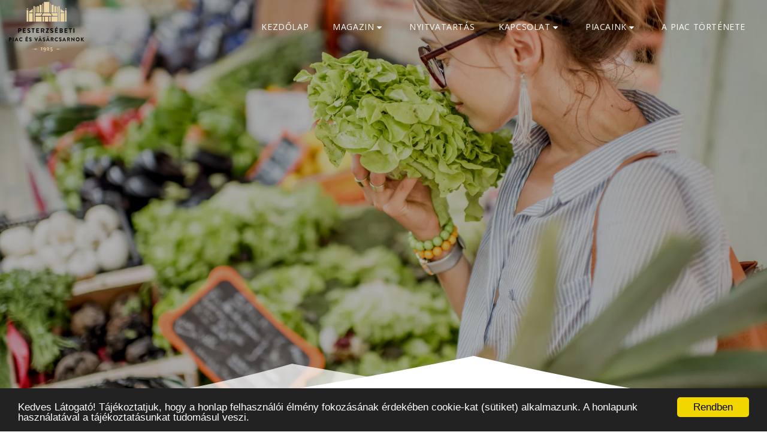

--- FILE ---
content_type: application/javascript; charset=UTF-8
request_url: https://cdn-cms-s-8-4.f-static.net/manager/translation_JS/website_jsTranslations.js?l=hu&a=1&v=y8412442027
body_size: 6077
content:
var translations = {"sent"	  		   : "Elk\u00fcld\u00f6tt!","enterYourQuery" 	   : "Adja meg a lek\u00e9rdez\u00e9s\u00e9t","loading"		   : "Bet\u00f6lt\u00e9s...","closeEsc"		   : "Bez\u00e1r (Esc)","previousLeftArrowKey"	   : "El\u0151z\u0151 (balra ny\u00edl)","NextRightArrowKey"	   : "Tov\u00e1bb (jobbra ny\u00edl)","of"		   	   : "a","more"		   	   : "T\u00d6BB","cart"		   	   :"Kos\u00e1r","SearchResult"		   : "Keres\u00e9s eredm\u00e9nye","ChooseTheAmountDonate"    : "V\u00e1lassza ki az \u00f6sszeget amit adom\u00e1nyozni szeretne.","blogReviewMessage"	   : "K\u00f6sz\u00f6nj\u00fck! A hozz\u00e1sz\u00f3l\u00e1sod az adminisztr\u00e1tor j\u00f3v\u00e1hagy\u00e1sa ut\u00e1n lesz k\u00f6zz\u00e9t\u00e9ve.","productReviewMessage"	   : "K\u00f6sz\u00f6nj\u00fck! V\u00e9lem\u00e9ny\u00e9t a rendszergazda j\u00f3v\u00e1hagy\u00e1sa ut\u00e1n k\u00f6zz\u00e9tessz\u00fck.","ConfirmMailingSubscrive"  : "A feliratkoz\u00e1s v\u00e9gleges\u00edt\u00e9s\u00e9hez k\u00e9rj\u00fck er\u0151s\u00edtse meg email c\u00edm\u00e9t.","subscribeTellAboutYou"  : "K\u00e9rj\u00fck mes\u00e9ljen mag\u00e1r\u00f3l","imageCouldNotLoaded"      : "<a href=\"%url%\">A k\u00e9p<\/a> nem t\u00f6lthet\u0151 be.","searchInputValidation"    : "Adjon meg egy \u00e9rv\u00e9nyes lek\u00e9rdez\u00e9st.","subscribed"               : "Feliratkozott","jqueryValidMsgRequire"    : "Ez a mez\u0151 sz\u00fcks\u00e9ges.","jqueryValidMsgRemote"     : "Jav\u00edtsa ki ezt a mez\u0151t.","jqueryValidMsgEmail"      : "Adjon meg egy \u00e9rv\u00e9nyes e-mail c\u00edmet.","jqueryValidMsgUrl"        : "Adjon meg egy \u00e9rv\u00e9nyes URL-t.","jqueryValidMsgDate"       : "Adjon meg egy \u00e9rv\u00e9nyes d\u00e1tumot.","jqueryValidMsgDateISO"    : "Adjon meg egy \u00e9rv\u00e9nyes d\u00e1tumot (ISO).","jqueryValidMsgNumber"     : "Adjon meg egy \u00e9rv\u00e9nyes sz\u00e1mot.","jqueryValidMsgDigits"     : "K\u00e9rj\u00fck, csak sz\u00e1mjegyeket adjon meg.","jqueryValidMsgCreditcard" : "Adjon meg egy \u00e9rv\u00e9nyes hitelk\u00e1rtya sz\u00e1mot.","jqueryValidMsgEqualTo"    : "K\u00e9rj\u00fck, \u00edrja be ism\u00e9t ugyanazt az \u00e9rt\u00e9ket.","jqueryValidMsgAccept"     : "K\u00e9rj\u00fck adjon meg egy \u00e9rv\u00e9nyes kiterjeszt\u00e9ssel rendelkez\u0151 \u00e9rt\u00e9ket.","jqueryValidMsgMaxlength"  : "Adjon meg legfeljebb {0} karaktert.","jqueryValidMsgMinlength"  : "Adjon meg legal\u00e1bb {0} karaktert.","jqueryValidMsgRangelength":"Adjon meg egy {0} \u00e9s a(z) {1} karakter hossz\u00fas\u00e1g\u00fa \u00e9rt\u00e9ket.","jqueryValidMsgRange"	   : "Adjon meg egy {0} \u00e9s {1} k\u00f6z\u00f6tti sz\u00e1mot.","jqueryValidMsgMax"	   : "Adjon meg egy {0}-n\u00e1l kisebb (vagy egyenl\u0151) sz\u00e1mot.","jqueryValidMsgMin"	   : "Adjon meg egy {0}-n\u00e1l nagyobb (vagy egyenl\u0151) sz\u00e1mot.","sending"		   : "K\u00fcld\u00e9s","firstName"		   : "Keresztn\u00e9v","lastName"		   : "Utols\u00f3 n\u00e9v","phone"			   : "Telefon","emailAddress"		   : "E-mail c\u00edm","fileUpload"		   : "F\u00e1jl felt\u00f6lt\u00e9se","send"			   : "K\u00fcld\u00e9s","search"		   : "Keres\u00e9s","productvalidatorPopover"  : "K\u00f6telez\u0151 mez\u0151","SpecialRequest" 	   : "Speci\u00e1lis k\u00e9r\u00e9s","restaurantReservation"    : "Asztalfoglal\u00e1s","ThankYouAuto"		   : "Rendel\u00e9s befejezve, k\u00f6sz\u00f6nj\u00fck a rendel\u00e9st!","ThankYouManual"	   : "A rendel\u00e9s m\u00e9g nem fejez\u0151d\u00f6tt be. Hamarosan felvessz\u00fck \u00d6nnel a kapcsolatot","Ok"			   : "Ok\u00e9","OrderNumber"		   : "Rendel\u00e9si sz\u00e1m","Date"			   : "D\u00e1tum","Hour"			   : "\u00d3ra","TableSize"		   : "T\u00e1bla m\u00e9rete","NoAvailableTime"	   : "Sajn\u00e1ljuk, erre a d\u00e1tumra nincs el\u00e9rhet\u0151 id\u0151pont. K\u00e9rj\u00fck, pr\u00f3b\u00e1ljon meg egy m\u00e1sik d\u00e1tumot.","message"	           : "\u00dczenet","ThankYou"	           : "K\u00f6sz\u00f6nj\u00fck","error_title"	   	   : "Hiba","error_body"	   	   : "Hopp\u00e1, valami hiba t\u00f6rt\u00e9nt","limitTickets"	   : "Limit:","tickets"	   : "Jegyek","registrationClosed"       : "A regisztr\u00e1ci\u00f3 z\u00e1rva. Tov\u00e1bbi inform\u00e1ci\u00f3\u00e9rt l\u00e9pjen kapcsolatba vel\u00fcnk.","Sunday"		   : "Vas\u00e1rnap","Monday"		   : "H\u00e9tf\u0151","Tuesday"		   : "Kedd","Wednesday"		   : "Szerda","Thursday"		   : "Cs\u00fct\u00f6rt\u00f6k","Friday"		   : "P\u00e9ntek","Saturday"		   : "Szombat","foodDeliverybootBoxTitle" : "Rendel\u00e9si Ablak","addToCart"                : "Hozz\u00e1ad\u00e1s a kos\u00e1rhoz","save"                	   : "Ment\u00e9s","ThankYouAfterSubmmit" 	   : "K\u00f6sz\u00f6nj\u00fck, hogy megkeresett minket. Megkaptuk \u00fczenet\u00e9t, hamarosan v\u00e1laszolunk.","country" 					: "Orsz\u00e1g","productQuntityLimit" 		: "A term\u00e9k maximum {{units_limitation}} darab v\u00e1laszthat\u00f3.","productQuntityLimitMin" 		: "A term\u00e9k minimum {{units_limitation}} egys\u00e9gre korl\u00e1toz\u00f3dik.","forumDeleteTopic" 		: "A t\u00e9ma t\u00f6rl\u00e9s\u00e9vel egy\u00fctt v\u00e9glegesen t\u00f6rl\u0151dik az \u00f6sszes kapcsol\u00f3d\u00f3 hozz\u00e1sz\u00f3l\u00e1s. Biztosan t\u00f6r\u00f6lni szeretn\u00e9?","forumDeleteTopicTitle" 	: "T\u00e9ma elt\u00e1vol\u00edt\u00e1sa","forumDeleteReply" 		: "Biztosan t\u00f6rli ezt a v\u00e1laszt?","forumDeleteReplyTitle" 	: "V\u00e1lasz t\u00f6rl\u00e9se","forumNewTopic" 	: "\u00daj t\u00e9ma","forumCreateNewTopic" 	: "Hozzon l\u00e9tre egy \u00faj t\u00e9m\u00e1t","forumCountOfTotalPosts" 	: "Poszt a {{numbers_of_posts}} posztb\u00f3l \u00f6sszesen","forumSearchPlaceholder" 	: "Keressen t\u00e9m\u00e1k, bejegyz\u00e9sek vagy kateg\u00f3ri\u00e1k k\u00f6z\u00f6tt.","forumLastReply" 	: "Leg\u00fajabb v\u00e1lasz","follow" 	: "K\u00f6vet\u00e9s","following" 	: "K\u00f6vet\u00e9s","forumReplies" 	: "V\u00e1laszok","forumFrequentPosters" 	: "Gyakori posztol\u00f3k","chooseCategory" 	: "V\u00e1lasszon kateg\u00f3ri\u00e1t","linkCopiedToClipboard" 	: "Link v\u00e1g\u00f3lapra m\u00e1solva","edit" 	: "Szerkeszt\u00e9s","settings" 	: "Be\u00e1ll\u00edt\u00e1sok","created" 	: "K\u00e9sz\u00edtette:","seeMore" 	: "L\u00e1sd m\u00e9g","options" 	: "Be\u00e1ll\u00edt\u00e1sok","joined" 	: "Csatlakozott","posted" 	: "K\u00f6zz\u00e9t\u00e9ve","category" 	: "Kateg\u00f3ria","areYouSure": "Biztos benne?","yes" 	: "Igen","no" 	: "Nem","insertTopicTitle" 	: "\u00cdrja be a t\u00e9ma c\u00edm\u00e9t","insertTopicMessage" 	: "A t\u00e9m\u00e1hoz kapcsol\u00f3d\u00f3 \u00fczenet besz\u00far\u00e1sa.","reply" 	: "V\u00e1lasz","addReply" 	: "V\u00e1lasz hozz\u00e1ad\u00e1sa","address" 	: "C\u00edm:","city" 	: "V\u00e1ros:","state" 	: "Megye:","zipCode" 	: "Ir\u00e1ny\u00edt\u00f3sz\u00e1m:","instructions" 	: "\u00datmutat\u00f3:","country_v2" : "Orsz\u00e1g:","chooseDate": "V\u00e1lasszon d\u00e1tumot!","chooseDateAndTime": "V\u00e1lasszon d\u00e1tumot \u00e9s id\u0151pontot","chooseTime": "V\u00e1lassza ki az id\u0151t","total" : "\u00d6sszesen:","reviewBad": "rossz","reviewPoor": "gyenge","reviewRegular": "\u00e1tlagos","reviewGood": "j\u00f3","reviewGorgeous": "nagyszer\u0171","popupButtonSelected": "V\u00e1lassza ki","eCommerceSort": {"sortBy": "Rendez\u00e9s","recommended": "Aj\u00e1nlott","byHighPrice": "\u00c1r szerint, magast\u00f3l alacsonyig","byLowerPriceBy": "\u00c1r szerint, alacsonyt\u00f3l a magasig",},"globalContactEmail": {"fullName": "Teljes n\u00e9v","description": "Le\u00edr\u00e1s","subject": "T\u00e1rgy","contactUs": "L\u00e9pjen kapcsolatba vel\u00fcnk","infoBox": "L\u00e9pjen kapcsolatba vel\u00fcnk. T\u00f6ltse ki az \u0171rlapot, vagy k\u00fcldj\u00f6n k\u00f6zvetlen e-mailt nek\u00fcnk: {{email_address}}","thankYouMessage": "K\u00f6sz\u00f6nj\u00fck, hogy kapcsolatba l\u00e9pett vel\u00fcnk.","thankYouCloseBtn": "Bez\u00e1r"    },"editStructure": "Strukt\u00fara Szerkeszt\u00e9se","editLogo": "Szerkeszt\u00e9s","eventNumberOfTickets": "V\u00e1lassza ki h\u00e1ny jegyet szeretne v\u00e1s\u00e1rolni.","magicBtn": {"editMagicContactButton": "Kapcsolat szerkeszt\u00e9se","editMagicShareButton": "Szerkeszt\u00e9s Megoszt\u00e1s","contactUs": {"title": "Kapcsolat","submitBtn": "L\u00e9pjen kapcsolatba vel\u00fcnk","ThankYouAfterSubmmit": "K\u00f6sz\u00f6nj\u00fck, hogy megkeresett minket. Megkaptuk \u00fczenet\u00e9t, hamarosan v\u00e1laszolunk.","fields": {"name": "N\u00e9v","phone": "Telefon","emailAddress": "E-mail c\u00edm","emailAddressValidationdMsg": "Adjon meg egy val\u00f3s emailt.","message": "\u00dczenet","requiredMsg": "Ez a mez\u0151 sz\u00fcks\u00e9ges.",}},"copyLink": {"success": "A hivatkoz\u00e1s a v\u00e1g\u00f3lapra m\u00e1solva.",},"ExternalLinksPreventor": {"title": "Csak a K\u00f6zz\u00e9tett Verzi\u00f3","previewExternalLinkMsg": "K\u00fcls\u0151 linkre pr\u00f3b\u00e1l kil\u00e9pni a webhely el\u0151n\u00e9zeti m\u00f3dj\u00e1b\u00f3l. K\u00e9rj\u00fck, tegye k\u00f6zz\u00e9 weboldal\u00e1t, \u00e9s pr\u00f3b\u00e1lja \u00fajra a weboldal URL-j\u00e9n kereszt\u00fcl.",},"facebookMessenger": {"title": "Facebook",},"whatsApp": {"title": "Whatsapp",},"phone": {"title": "Telefon",},"skype": {"title": "Skype",},"telegram": {"title": "Telegram",},"facebook": {"title": "Facebook",},"twitter": {"title": "Twitter",},"pinterest": {"title": "Pinterest",},"gmail": {"title": "Gmail",},"linkedIn": {"title": "LinkedIn",},"tumblr": {"title": "Tumblr",},"emailApp": {"title": "E-mail Alkalmaz\u00e1s",},"copyLink": {"title": "Hivatkoz\u00e1s m\u00e1sol\u00e1sa",},"microsoftTeams": {"title": "Microsoft Teams",}},"fillOutAtLeastOneField": "Legal\u00e1bb egy mez\u0151t ki kell t\u00f6ltenie, miel\u0151tt beny\u00fajtja ezt az \u0171rlapot.","productCallToAction": {"fullName": "Teljes n\u00e9v","description": "Le\u00edr\u00e1s","subject": "T\u00e1rgy","title": "L\u00e9pjen kapcsolatba vel\u00fcnk","infoBox": "Amennyiben az al\u00e1bbi term\u00e9k felkeltette \u00e9rdekl\u0151d\u00e9s\u00e9t, t\u00f6ltse ki ezt az \u0171rlapot:","thankYouMessage": "K\u00f6sz\u00f6nj\u00fck, hogy kapcsolatba l\u00e9pett vel\u00fcnk.","thankYouCloseBtn": "Bez\u00e1r","phone": "Telefon","productName": "Term\u00e9k neve:"    },"flipClock": {"years"   : "\u00c9v","months"  : "H\u00f3nap","days"    : "Nap","hours"   : "\u00d3ra","minutes" : "Perc","seconds" : "M\u00e1sodperc"    },"previewExternalLinkTitle": "K\u00fcls\u0151 link","previewExternalLinkMsg": "Egy k\u00fcls\u0151 linkre pr\u00f3b\u00e1l elnavig\u00e1lni {{externalLink}} a vez\u00e9rl\u0151 pultb\u00f3l, ami itt le van tiltva. V\u00e1ltson teljes k\u00e9perny\u0151s n\u00e9zetre el\u0151bb.","returnPolicy": "Visszat\u00e9r\u00e9si politika","calendarHandler": {"days": {"sunday": "Vas\u00e1rnap","monday": "H\u00e9tf\u0151","tuesday": "Kedd","wednesday": "Szerda","thursday": "Cs\u00fct\u00f6rt\u00f6k","friday": "P\u00e9ntek","saturday": "Szombat"        },"daysShort": {"sun": "V","mon": "H","tue": "K","wed": "Sze","thu": "Cs","fri": "P","sat": "Szo"        },"daysMin": {"su": "V","mo": "H","tu": "K","we": "Sze","th": "Cs","fr": "P","sa": "Szo"        },"months": {"january": "Janu\u00e1r","february": "Febru\u00e1r","march": "M\u00e1rcius","april": "\u00c1prilis","may": "M\u00e1jus","june": "J\u00fanius","july": "J\u00falius","august": "Augusztus","september": "Szeptember","october": "Okt\u00f3ber","november": "November","december": "December"        },"monthsShort": {"jan": "Janu\u00e1r","feb": "Febru\u00e1r","mar": "M\u00e1rcius","apr": "\u00c1prilis","may": "M\u00e1jus","jun": "J\u00fanius","jul": "J\u00falius","aug": "Augusztus","sep": "Szeptember","oct": "Okt\u00f3ber","nov": "November","dec": "December"        },"today": "Ma","clear": "Tiszta",},"enterYourEmail": "Adja meg emailj\u00e9t","subscribe": "Feliratkoz\u00e1s","backInStock": {"name": "Teljes n\u00e9v","namePlaceHolder": "Add meg a teljes neved","phone": "Telefon","phonePlaceHolder": "\u00cdrja be a telefonsz\u00e1m\u00e1t","message": "Ez a funkci\u00f3 csak a webhely k\u00f6zz\u00e9tett verzi\u00f3j\u00e1ban \u00e9rhet\u0151 el","title": "\u00dajra rakt\u00e1ron k\u00e9r\u00e9s",},"layouts": "Elrendez\u00e9sek","pages": "Oldalak","remove": "Elt\u00e1vol\u00edt\u00e1s","print": "Nyomtat\u00e1s","download": "Let\u00f6lt\u00e9s","suggestTextTool": {"apply": "Hozz\u00e1ad","title": "Javasolt sz\u00f6veg","ai": {"generate": "Gener\u00e1l\u00e1s","noResults": "Eln\u00e9z\u00e9st k\u00e9r\u00fcnk. \u00dagy t\u0171nik, probl\u00e9ma mer\u00fclt fel az eredm\u00e9nyek gener\u00e1l\u00e1sa sor\u00e1n. K\u00e9rj\u00fck, pr\u00f3b\u00e1lja \u00fajra.","category": "Kateg\u00f3ria","business": "Weboldal n\u00e9v","custom": "Egy\u00e9ni","contentType": "Tartalom t\u00edpus","categoryTT": "Adja meg az \u00fczleti kateg\u00f3ri\u00e1j\u00e1t, pl. Gamer Esem\u00e9nyek","businessTT": "Adja meg a webhely nev\u00e9t","contentTypeTT": "Itt kiv\u00e1laszthatod, hogy milyen t\u00edpus\u00fa tartalmat szeretn\u00e9l megjelen\u00edteni a felhaszn\u00e1l\u00f3idnak, p\u00e9ld\u00e1ul f\u0151oldal c\u00edmeket \u00e9s bemutatkoz\u00f3 sz\u00f6veget.","customTT": "Itt hozz\u00e1adhatod a le\u00edr\u00e1st az egy\u00e9ni \"R\u00f3lunk\" oldaladhoz","categoryPH": "Aut\u00f3k\u00f6lcs\u00f6nz\u0151, Teniszklub...","customPH": "A MAGICPLAN c\u00e9g oldal\u00e1r\u00f3l...","showMore": "T\u00f6bb megjelen\u00edt\u00e9se","about": "R\u00f3lunk","titleOption": "C\u00edmek","shortAboutOption": "R\u00f6viden az oldalr\u00f3l","longAboutOption": "Hosszan az oldalr\u00f3l","customOption": "Egy\u00e9ni","about": "A webhelyr\u0151l","aboutTT": "Adja meg webhely\u00e9nek r\u00f6vid le\u00edr\u00e1s\u00e1t","aboutPH": "Online elektronikus \u00e1ruh\u00e1z","focus": "F\u00f3kusz","focusTT": "Adjon hozz\u00e1 egy f\u00f3kuszmondatot vagy sz\u00f3t, ha csak egy adott mez\u0151re vonatkoz\u00f3 eredm\u00e9nyt szeretne kapni.","focusPH": "Hogyan kezdj\u00fck...","applied": "Hozz\u00e1adva","required": "K\u00e9rj\u00fck, t\u00f6ltse ki az egyik mez\u0151t \u00faj tartalom gener\u00e1l\u00e1s\u00e1hoz.","loadingMsg": "Speci\u00e1lis mesters\u00e9ges intelligencia-algoritmusokat haszn\u00e1lunk a sz\u00f6veg l\u00e9trehoz\u00e1s\u00e1hoz.<BR> Ez \u00e1ltal\u00e1ban eltart n\u00e9h\u00e1ny pillanatig.<BR> K\u00f6sz\u00f6n\u00f6m a t\u00fcrelmed!","onboarding": {"save": "Adatok ment\u00e9se","title": "K\u00e9rj\u00fck, adjon meg tov\u00e1bbi adatokat a webhely\u00e9r\u0151l","error": "K\u00e9rj\u00fck, adjon hozz\u00e1 tartalmat a weboldal\u00e1r\u00f3l \u00e9s annak kateg\u00f3ri\u00e1j\u00e1r\u00f3l.",}},},"uploadFileLimitSize": "A f\u00e1jl m\u00e9rete meghaladja a {{mb_in_number}}  MB-os korl\u00e1tot.","jqueryValidSpacesOnlyMsg": "K\u00e9rj\u00fck, \u00e9rv\u00e9nyes sz\u00f6veget adjon meg ne csak sz\u00f3k\u00f6z\u00f6ket","previewRemoveSectionTT": "Szakasz elt\u00e1vol\u00edt\u00e1sa","activeOrderPopup": {"messageTitle": "Ez a term\u00e9k nincs rakt\u00e1ron.","messageBody": "Sajn\u00e1ljuk, jelenleg nincs rakt\u00e1ron ez a term\u00e9k. Tudjuk, hogy ki\u00e1br\u00e1nd\u00edt\u00f3, de k\u00e9rj\u00fck, t\u00e9rjen vissza k\u00e9s\u0151bb, vagy fedezzen fel m\u00e1s lehet\u0151s\u00e9geket \u00fczlet\u00fcnkben. K\u00f6sz\u00f6nj\u00fck \u00e9rdekl\u0151d\u00e9s\u00e9t!",},"seatMap": {"cart": "Kos\u00e1r","emptyCart": "M\u00e9g nincs jegy","serviceFee": "Szolg\u00e1ltat\u00e1si d\u00edj","total": "\u00d6sszesen","checkoutBtn": "P\u00e9nzt\u00e1r","table": "T\u00e1bla","row": "Sor","seat": "\u00dcl\u0151hely",},"productSubscriptionError": "K\u00e9rj\u00fck, v\u00e1lasszon egyet az el\u0151fizet\u00e9si d\u00edjszab\u00e1si lehet\u0151s\u00e9gek k\u00f6z\u00fcl","reportAbusePopup": {"reportAbuseTitle": "Vissza\u00e9l\u00e9s jelent\u00e9se","reportAbuseExp": "Ha olyan tartalommal vagy viselked\u00e9ssel tal\u00e1lkozik, amelyr\u0151l \u00fagy gondolja, hogy s\u00e9rti k\u00f6z\u00f6ss\u00e9gi norm\u00e1inkat, k\u00e9rj\u00fck, haszn\u00e1lja ezt az \u0171rlapot a bejelent\u00e9shez.","reportType": "A vissza\u00e9l\u00e9s t\u00edpusa","reportTypeSpam": "Lev\u00e9lszem\u00e9t","reportTypeHarassment": "Zaklat\u00e1s","reportTypeInappropriateContent": "Nem megfelel\u0151 tartalom","reportTypeOther": "Egy\u00e9b","reportDetails": "R\u00e9szletek:","reportDetailsExp": "K\u00e9rj\u00fck, adjon tov\u00e1bbi t\u00e1j\u00e9koztat\u00e1st a vissza\u00e9l\u00e9sr\u0151l...","reporterEmailTXT": "Az \u00d6n e-mail c\u00edme (nem k\u00f6telez\u0151):","reporterSubmit": "Jelent\u00e9s beny\u00fajt\u00e1sa","reporterThankYouTitle": "K\u00f6sz\u00f6nj\u00fck jelent\u00e9s\u00e9t!","reporterThankYouExp": "Nagyra \u00e9rt\u00e9kelj\u00fck, hogy id\u0151t szak\u00edtott, hogy seg\u00edtsen nek\u00fcnk egy biztons\u00e1gos \u00e9s bar\u00e1ts\u00e1gos k\u00f6z\u00f6ss\u00e9g fenntart\u00e1s\u00e1ban. Csapatunk megvizsg\u00e1lja a bejelent\u00e9st, \u00e9s megteszi a sz\u00fcks\u00e9ges l\u00e9p\u00e9seket.","reporterCloseBtn": "Bez\u00e1r",},"wizardPreviewDisabledPreviewButtons": "Nyelvi el\u0151n\u00e9zet m\u00f3d: A kezel\u0151gombok le vannak tiltva. Kattintson ide az alap\u00e9rtelmezett nyelvhez val\u00f3 visszat\u00e9r\u00e9shez.","scheduleBooking": {"scheduleSessionDate": "Foglalkoz\u00e1s d\u00e1tuma","scheduleTime": "Id\u0151","scheduleRepeats": "Ism\u00e9tl\u00e9sek","scheduleStaff": "A szem\u00e9lyzet","scheduleSummary": "Id\u0151beoszt\u00e1s \u00f6sszefoglal\u00f3","durationPH": "\u00d3ra","durationPM": "Perc","durationPH2": "\u00d3ra","courseScheduleList": "\u00d3rarend","totalSessions": "\u00d6sszes munkamenet","noSessions": "Nincsenek munkamenetek","showFullList": "Teljes lista megjelen\u00edt\u00e9se","duration": "Id\u0151tartam",},"helloWithName": "Szia, {{name}}","orders": "Rendel\u00e9sek","notifications": "\u00c9rtes\u00edt\u00e9sek",};

--- FILE ---
content_type: image/svg+xml
request_url: https://images.cdn-files-a.com/ready_uploads/svg/envelope-o.svg?v=3
body_size: 164
content:
<svg version="1.1" xmlns="http://www.w3.org/2000/svg" width="512" height="512" viewBox="0 0 512 512"><title>envelope-o</title><path d="M475.428 429.714v-219.429c-6 6.857-12.572 13.143-19.714 18.857-40.857 31.428-82 63.428-121.714 96.572-21.428 18-48 40-77.714 40h-0.571c-29.715 0-56.285-22-77.715-40-39.714-33.143-80.857-65.143-121.715-96.572-7.143-5.714-13.715-12-19.715-18.857v219.429c0 4.857 4.285 9.143 9.143 9.143h420.572c4.857 0 9.143-4.286 9.143-9.143zM475.428 129.429c0-7.143 1.714-19.715-9.143-19.715h-420.572c-4.857 0-9.143 4.285-9.143 9.143 0 32.572 16.285 60.857 42 81.143 38.285 30 76.571 60.286 114.571 90.572 15.143 12.286 42.572 38.572 62.572 38.572h0.572c20 0 47.428-26.286 62.572-38.572 38-30.286 76.286-60.572 114.572-90.572 18.572-14.572 42-46.286 42-70.572zM512 118.857v310.857c0 25.143-20.572 45.714-45.714 45.714h-420.572c-25.143 0-45.715-20.572-45.715-45.714v-310.857c0-25.143 20.572-45.715 45.715-45.715h420.572c25.143 0 45.714 20.572 45.714 45.715z"></path></svg>